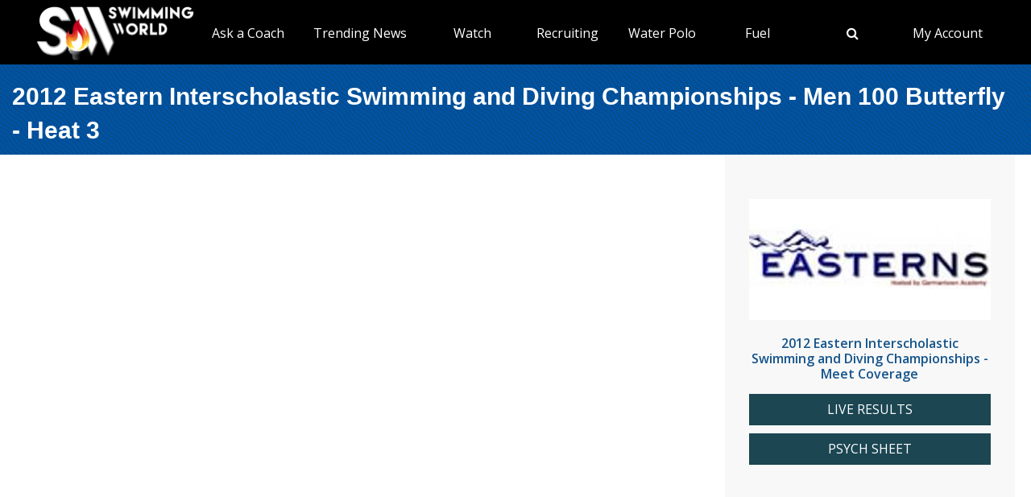

--- FILE ---
content_type: text/html; charset=utf-8
request_url: https://www.swimmingworldmagazine.com/meet/2012-eastern-interscholastic-swimming-and-diving-championships/videos/races/men-100-butterfly/heat-3
body_size: 7861
content:

<!DOCTYPE html>
<html>
<head>
<link rel="stylesheet" type="text/css" href="/news/wp-content/themes/readpress/assets/bootstrap/css/bootstrap.min.css?11_0_1_9_635596372062300419" />

<meta name="viewport" content="width=device-width, initial-scale=1">
<meta http-equiv="X-UA-Compatible" content="IE=edge" />

<title>2012 Eastern Interscholastic Swimming and Diving Championships - Men 100 Butterfly - Heat 3</title>


<link rel="canonical" href="https://www.swimmingworldmagazine.com/meet/2012-eastern-interscholastic-swimming-and-diving-championships/videos/races/men-100-butterfly/heat-3" />
<meta name="robots" content="index,follow" />
<meta name="p:domain_verify" content="d170d475cc49e56f9201e301632a96dd"/>
<link rel="apple-touch-icon" sizes="180x180" href="https://vmrw8k5h.tinifycdn.com/fave/apple-touch-icon.png">
<link rel="icon" type="image/png" sizes="32x32" href="https://vmrw8k5h.tinifycdn.com/fave/favicon-32x32.png">
<link rel="icon" type="image/png" sizes="16x16" href="https://vmrw8k5h.tinifycdn.com/fave/favicon-16x16.png">
<link rel="manifest" href="https://vmrw8k5h.tinifycdn.com/fave/site.webmanifest">
<link rel="mask-icon" href="https://vmrw8k5h.tinifycdn.com/fave/safari-pinned-tab.svg" color="#5bbad5">
<link rel="shortcut icon" href="https://vmrw8k5h.tinifycdn.com/fave/favicon.ico">
<meta name="msapplication-TileColor" content="#da532c">
<meta name="msapplication-config" content="https://vmrw8k5h.tinifycdn.com/fave/browserconfig.xml">
<meta name="theme-color" content="#ffffff">


<link rel="stylesheet" id="redux-google-fonts-css" type="text/css" href="//fonts.googleapis.com/css?family=Open+Sans%3A300%2C400%2C600%2C700%2C800%2C300italic%2C400italic%2C600italic%2C700italic%2C800italic%7CFjalla+One%3A400&#038;ver=1402105186" media="all" />
<script src="https://lngtd.com/swimmingworld.js"></script>
<link rel="stylesheet" type="text/css" href="//vmrw8k5h.tinifycdn.com/news/wp-content/themes/readpress/assets/fontawesome/css/font-awesome.min.css?2025_7_0_0m" />
<link rel="stylesheet" type="text/css" href="//vmrw8k5h.tinifycdn.com/news/wp-content/themes/readpress/assets/css/base.css?2025_7_0_0m" />
<link rel="stylesheet" type="text/css" href="//vmrw8k5h.tinifycdn.com/news/wp-content/themes/readpress-child/style.css?2025_7_0_0m" />
<link rel="stylesheet" type="text/css" href="//vmrw8k5h.tinifycdn.com/site/css/base.css?2025_7_0_0m" />
<link rel="stylesheet" type="text/css" href="//vmrw8k5h.tinifycdn.com/site/css/sw.css?2025_7_0_0m" />
<link rel="stylesheet" type="text/css" href="//vmrw8k5h.tinifycdn.com/site/css/sw-menu.css?2025_7_0_0m" />
<link rel="stylesheet" type="text/css" href="//vmrw8k5h.tinifycdn.com/app/js/jquery-ui/jquery-ui.min.css?2025_7_0_0m" />
<link rel="stylesheet" type="text/css" href="//vmrw8k5h.tinifycdn.com/app/js/jquery-ui/jquery-ui.theme.min.css?2025_7_0_0m" />
<link rel="stylesheet" type="text/css" href="//vmrw8k5h.tinifycdn.com/app/js/jquery-ui/jquery-ui.structure.min.css?2025_7_0_0m" />
<link rel="stylesheet" type="text/css" href="//vmrw8k5h.tinifycdn.com/site/css/jquery/jquery-yt-player.css?2025_7_0_0m" />

<script type="text/javascript" src="//vmrw8k5h.tinifycdn.com/app/js/jquery/jquery-3.6.4.min.js?2025_7_0_0m"></script>
<script type="text/javascript" src="//vmrw8k5h.tinifycdn.com/app/js/jquery-ui/jquery-ui.js?2025_7_0_0m"></script>
<script type="text/javascript" src="//vmrw8k5h.tinifycdn.com/site/javascript/metafusebase.js?2025_7_0_0m"></script>
<script type="text/javascript" src="//vmrw8k5h.tinifycdn.com/site/javascript/sw.js?2025_7_0_0m"></script>
<script type="text/javascript" src="//vmrw8k5h.tinifycdn.com/site/javascript/metafusesitemapnav.js?2025_7_0_0m"></script>

<script type="text/javascript">
	PreviousPageUrl = "";
ReturnUrl = "/meet/2012-eastern-interscholastic-swimming-and-diving-championships/videos/races/men-100-butterfly/heat-3";
PICDN = "//vmrw8k5h.tinifycdn.com";
$(document).ready(function(){PI_SiteMapNav_SetupNavigationMenu('pageHeader_nav','','mainnav-item','mainnav-item-child');});
</script>




<style>
div.content-table
{
	min-height:0px;
}
</style>
</head>
<body id="htmlBody">
<form method="post" action="./heat-3" id="form">
<div class="aspNetHidden">
<input type="hidden" name="__VIEWSTATE" id="__VIEWSTATE" value="VClMcBbKeOCu7X9UHJ+ORacDJdztsH6uKU9ulv9D3frwh1zKyp9G0iyajUQlPq207XXS6v5LqHGg3q0FA5ob+rorEjJhBDR/P1zyWibeFtZmS+Go//Ux91QtLQfI4ZxLM5IL6NDqU2QmnjIW4HU6c1Yc04lxwwkBrTlPzWEo/XO4gv40NIeLJzAb0BR+RNEsx93RlDUCzsqbQ2yJ0jAR9LsT2LGZG7KJ2sqKhz0DD1I2lBXxq917b7kBCofCSfUCM4WrgFWYX3knTdPAu/gcOxEtHWq2wMIBgPlNHDxhHtEvpDeeo+DuwvmLv1heCbG528aAM1wz22FDbr//rFOSvdStJfLr8ssAQ76yfmUwjXm+2K2TIAc0qgKYcEmUjiHe" />
</div>

<div class="aspNetHidden">

	<input type="hidden" name="__VIEWSTATEGENERATOR" id="__VIEWSTATEGENERATOR" value="080045CE" />
</div>

<div id="allcontent" class="container-wrap">
    <div class="navresp" id="navresp" style="display: none;"></div>
    <header class="header">
            <div class="header-top"> <!--<a class="header-top-join" href="/join">SwimmingWorld.com - Online home of the International Swimming Hall of Fame</a>--> <a class="header-top-join-now" href="/join">Subscribe Today!</a></div>
            <div class="header-main">
            <div class="header-main-full-logo">
                <a href="/" class="header-sw-ishof-logo">
                    <img src="//vmrw8k5h.tinifycdn.com/i/swimming-world-logo.png" alt="Swimming World" /></a>
                <a href="/" class="header-sw-ishof-logo-mobile">
                    <img src="//vmrw8k5h.tinifycdn.com/i/swimming-world-logo-mobile.png" alt="Swimming World" /></a>
            </div>
            <div class="header-nav">
                <div id="pageHeader_nav" class="mainnav"><nav><ul id="pageHeader_nav_l" class="mainnav"><li class="mainnav-item"><a href="/news/category/usa" >TYR Pro Series</a><div  id ="c2ac39dac44c453c9421a6a387c94e4a" class="mainnav-item-child" style="display:none;"><ul class="mainnav-item-child-section"><li class="mainnav-item-child"><a href="news/category/usa/">Breaking News</a></li><li class="mainnav-item-child"><a href="https://www.usaswimming.org/utility/landing-pages/usa-swimming-network">Watch Live on USA Swimming Network</a></li></ul></div></li><li class="mainnav-item"><a href="/news/on-demand-coaching-advice-for-swimmers-from-david-marsh/" >Ask a Coach</a><div  id ="92b0fe2f1a6341508872bb3874956f41" class="mainnav-item-child" style="display:none;"><ul class="mainnav-item-child-section"><li class="mainnav-item-child"><a href="/news/on-demand-coaching-advice-for-swimmers-from-david-marsh/">Ask a Coach</a></li><li class="mainnav-item-child"><a href="https://hey.speak-to.ai/david-marsh">Ask Coach David Marsh</a></li><li class="mainnav-item-child"><a href="https://apps.apple.com/us/app/swimming-world-mag/id6504402990">Download SW App (iPhone)</a></li><li class="mainnav-item-child"><a href="/news/product/swimming-world-free-trial-2025/">Free 3 Month Premium Subscription</a></li></ul></div></li><li class="mainnav-item"><a href="/news/" >Trending News</a><div  id ="5679e81dc5f744daa4a0fe3d36fb8098" class="mainnav-item-child" style="display:none;"><ul class="mainnav-item-child-section"><li class="mainnav-item-child"><a href="/news/category/all">Breaking News</a></li></ul><ul class="mainnav-item-child-section"><li class="mainnav-item-child"><a href="/news/swim-tell/">Podcasts</a></li><li class="mainnav-item-child"><a href="/news/category/usa/">USA</a><div class="mainnav-item-child-child"><ul class="mainnav-item-child-child-section"><li><a href="/news/asca-announces-finalists-for-george-haines-coach-of-the-year-award/">ASCA</a></li></ul></div></li><li class="mainnav-item-child"><a href="/">NCAA </a></li><li class="mainnav-item-child"><a href="/">Quizzes</a><div class="mainnav-item-child-child"><ul class="mainnav-item-child-child-section"><li><a href="/news/test-your-knowledge-of-the-sport-of-swimming-with-a-10-question-quiz/">Test Your Swim Knowledge</a></li></ul></div></li><li class="mainnav-item-child"><a href="/news/category/college">College</a></li><li class="mainnav-item-child"><a href="/news/category/world/">World</a></li></ul><ul class="mainnav-item-child-section"><li class="mainnav-item-child"><a href="/news/category/water-polo/">Water Polo </a></li><li class="mainnav-item-child"><a href="/news/category/synchronized-swimming/">Artistic Swimming</a></li><li class="mainnav-item-child"><a href="/news/category/high-school/">High School</a></li><li class="mainnav-item-child"><a href="/news/category/diving/">Diving</a></li><li class="mainnav-item-child"><a href="/news/category/masters/">US Masters </a></li><li class="mainnav-item-child"><a href="/news-categories">Additional Categories</a></li><li class="mainnav-item-child"><a href="/news/category/industry/">Industry News</a></li><li class="mainnav-item-child"><a href="https://www.youtube.com/@SwimmingWorldMag">Videos</a></li><li class="mainnav-item-child"><a href="/news/swimming-resource-guide/">Explore</a><div class="mainnav-item-child-child"><ul class="mainnav-item-child-child-section"><li><a href="/subscribe/checkout">Subscribe</a></li><li><a href="/time-conversion">Convert Times</a></li><li><a href="/news/swimming-world-archive/">Swimming World Archive</a></li><li><a href="news/product-category/back-issues/2025/">2025 Swimming World</a></li><li><a href="/news/product-category/back-issues/2024-swimming-world-magazine-pdf-download/">2024 Swimming World</a></li><li><a href="/news/product-category/back-issues/2023-swimming-world-magazine-pdf-download/">2023 Swimming World</a></li><li><a href="/news/media-kit/">Media Kit</a></li><li><a href="/swim-cgi/">Workouts</a></li><li><a href="/news/swimming-jobs">Jobs</a></li><li><a href="/news/attention-high-school-swimmers-get-on-swimming-worlds-college-recruit-watch-list/">High School Recruits</a></li><li><a href="/news/swimming-world-honorees/">SW Awards And Recognitions</a></li><li style="width:160px"><a href="/meets/">Meets</a></li></ul></div></li></ul></div></li><li class="mainnav-item"><a href="/" >Watch</a><div  id ="9e9f5dfbc1464ceab0e3bb2b2a45b5a7" class="mainnav-item-child" style="display:none;"><ul class="mainnav-item-child-section"><li class="mainnav-item-child"><a href="/news/eurovision-sport-live-european-championships/">Live & Streaming TV</a></li><li class="mainnav-item-child"><a href="/eurovision">Eurovision Sport</a></li><li class="mainnav-item-child"><a href="/news/swim-tell/">Swim & Tell Podcast</a></li><li class="mainnav-item-child"><a href="https://www.youtube.com/@SwimmingWorldMag">SW YouTube</a></li><li class="mainnav-item-child"><a href="https://www.usaswimming.org/utility/landing-pages/usa-swimming-network">USA Swimming Network</a></li><li class="mainnav-item-child"><a href="https://www.worldaquatics.com/where-to-watch/live&ondemand">World Aquatics</a></li></ul></div></li><li class="mainnav-item"><a href="/" >Recruiting</a><div  id ="41b4ecd2f8b54769b6d2cb0e8463538f" class="mainnav-item-child" style="display:none;"><ul class="mainnav-item-child-section"><li class="mainnav-item-child"><a href="/news/attention-high-school-swimmers-get-on-swimming-worlds-college-recruit-watch-list/">Send Us Your Commit!</a></li><li class="mainnav-item-child"><a href="https://docs.google.com/forms/d/e/1FAIpQLSffipqdPmrZL-A3v3VI5JNaGf7_zC8g6DpHaOUta9lmMFnlOQ/viewform">College Commit Form</a></li><li class="mainnav-item-child"><a href="/news/how-do-you-navigate-the-new-era-of-college-recruiting//">Advisors</a></li><li class="mainnav-item-child"><a href="https://www.swimmingworldmagazine.com/news/get-recruited/">Get Recruited</a></li></ul></div></li><li class="mainnav-item"><a href="/news/category/water-polo/" >Water Polo </a><div  id ="05ec8d795571498e98060e8ec10f660d" class="mainnav-item-child" style="display:none;"><ul class="mainnav-item-child-section"><li class="mainnav-item-child"><a href="/news/usc-new-look-stop-ucla-repeat-ncaa-2025//">NCAA Water Polo Championships</a><div class="mainnav-item-child-child"><ul class="mainnav-item-child-child-section"><li><a href="news/ucla-stuns-usc-at-the-buzzer-to-win-2025-ncaa-mens-water-polo-championship-11-10//">NCAA Championship</a></li></ul></div></li><li class="mainnav-item-child"><a href="https://usawaterpolo.org/splash.aspx?id=splash_34">Try Water Polo for Free</a></li><li class="mainnav-item-child"><a href="https://xdigital.spiweb.com/publication/?i=849369">USA Water Polo SkipShot Magazine</a></li></ul></div></li><li class="mainnav-item"><a href="/" >Fuel</a><div  id ="c36da6605a22469cbf97788d55bf97ff" class="mainnav-item-child" style="display:none;"><ul class="mainnav-item-child-section"><li class="mainnav-item-child"><a href="news/6-meet-day-nutrition-strategies-swimmers-should-know/">Meet Day Fuel Ideas</a></li><li class="mainnav-item-child"><a href="news/3-fast-snacks-your-athlete-can-use-before-and-during-practice-video-included/">3 Fast Snacks</a></li><li class="mainnav-item-child"><a href="/news/a-super-bowl-food-quiz-a-look-at-the-nutrition-in-the-big-game-snacks/">Super Bowl Food Quiz</a></li><li class="mainnav-item-child"><a href="news/5-hidden-reasons-athletes-stay-tired-and-what-you-can-do-about-it/">5 Hidden Reasons You're Tired</a></li></ul></div></li><li class="mainnav-item mainnav-li-nochildren"><a href="javascript:;" onclick="search_OpenSearch()"><span class="fa fa-search"></span></a></li><li class="mainnav-item"><a href="/members/home" >My Account</a><div  id ="00b415ec639245d09d66836b72aa7ce5" class="mainnav-item-child" style="margin-left:-140px;display:none;"><ul class="mainnav-item-child-section"><li class="mainnav-item-child"><a href="/news/cart/">View Cart</a></li><li class="mainnav-item-child"><a href="/members/home">My Account Login</a><div class="mainnav-item-child-child"><ul class="mainnav-item-child-child-section"><li><a href="/issues/vault">Library-Institutional Login</a></li></ul></div></li><li class="mainnav-item-child"><a href="/news/my-account/customer-logout/">Log Out</a></li><li class="mainnav-item-child"><a href="/news/contact/">Contact Us</a></li></ul></div></li></ul></nav></div>
            </div>
            <div id="search_Overlay">
                <div class="search-button-close"><select id="search_SortBy" class="search-button-select" onchange="search_SortByChanged();"><option value="">Sort By Relevance</option><option value="date">Sort By Date</option></select><a href="javascript:;" onclick="search_CloseSearch()"><span class="search-overlay-close-button"><span class="fa fa-times fa-3x"></span></span></a></div>
                <div class="search-overlay-inner">
					<div class="header-main-full-logo">
					    <a onclick="search_CloseSearch();" class="header-sw-ishof-logo"><img src="//swimmingworld.azureedge.net/i/swimming-world-logo-white.png" alt="Swimming World" /></a>
						<a onclick="search_CloseSearch();" class="header-sw-ishof-logo-mobile"><img src="//swimmingworld.azureedge.net/i/swimming-world-logo-mobile-white.png" alt="Swimming World" /></a>
                      
					</div>
                    <div class="search-form search-overlay-form" id="search_overlayForm">
                        <input type="search" id="search_Input" class="search-input" name="search_Input" value="" placeholder="search" onkeyup="search_OnKeyUp(this)" autocomplete="off" onkeypress="return search_OnKeyDown(event);"><label class="search-label" for="search_Input">Type keyword(s) to search</label>
                    </div>
				</div>
                <div id="search_Results" class="search-sitesearch posts-loop posts-loop-list"></div>
                <div id="search_loader" class=""></div>
            </div>
            <div class="nav-menu" onclick="PI_SiteMapNav_ToggleMainNavResponsive(event, 'pageHeader_nav', 'navresp', 'mainnav-item');">
                <img src="/i/menu.svg" style="width: 45px; height: 32px;" width="45" height="32" alt="menu">
            </div>

        </div>
        
        <div id="pageHeader_title" class="content-title-bar">
            <h1 class="content-title">
                2012 Eastern Interscholastic Swimming and Diving Championships - Men 100 Butterfly - Heat 3
            </h1>
        </div>
    </header>



<div class="content-container-wrap">

	<div class="content-container">

		
		<div class="ad-category-banner" style="margin-top:20px;"><abm zone="71" autorotate="on"></abm></div>
		


		
		<iframe   width="960" height="540" src="//www.youtube.com/embed/xW_WEkEmnUg?rel=0" frameborder="0" allowfullscreen></iframe>
		<div class="mB30">
		
		</div>
		


		
	

		
		
<div class="video-category-heading">
	<h2>All Events</h2>
</div>
<div id="meetEventList_meetEvents" class="mT20">
	<div class="meet-event-list"><h2>Day 1</h2><div class="mB20"><a draggable="false" href="/meet/2012-eastern-interscholastic-swimming-and-diving-championships/videos/races/men-100-butterfly">Men 100 Butterfly</a></div><div class="mB20"><a draggable="false" href="/meet/2012-eastern-interscholastic-swimming-and-diving-championships/videos/races/men-200-freestyle">Men 200 Freestyle</a></div><div class="mB20"><a draggable="false" href="/meet/2012-eastern-interscholastic-swimming-and-diving-championships/videos/races/men-200-freestyle-relay">Men 200 Freestyle Relay</a></div><div class="mB20"><a draggable="false" href="/meet/2012-eastern-interscholastic-swimming-and-diving-championships/videos/races/men-200-individual-medley">Men 200 Individual Medley</a></div><div class="mB20"><a draggable="false" href="/meet/2012-eastern-interscholastic-swimming-and-diving-championships/videos/races/men-200-medley-relay">Men 200 Medley Relay</a></div><div class="mB20"><a draggable="false" href="/meet/2012-eastern-interscholastic-swimming-and-diving-championships/videos/races/men-50-freestyle">Men 50 Freestyle</a></div><div class="mB20"><a draggable="false" href="/meet/2012-eastern-interscholastic-swimming-and-diving-championships/videos/races/women-100-butterfly">Women 100 Butterfly</a></div><div class="mB20"><a draggable="false" href="/meet/2012-eastern-interscholastic-swimming-and-diving-championships/videos/races/women-200-freestyle">Women 200 Freestyle</a></div><div class="mB20"><a draggable="false" href="/meet/2012-eastern-interscholastic-swimming-and-diving-championships/videos/races/women-200-freestyle-relay">Women 200 Freestyle Relay</a></div><div class="mB20"><a draggable="false" href="/meet/2012-eastern-interscholastic-swimming-and-diving-championships/videos/races/women-200-individual-medley">Women 200 Individual Medley</a></div><div class="mB20"><a draggable="false" href="/meet/2012-eastern-interscholastic-swimming-and-diving-championships/videos/races/women-200-medley-relay">Women 200 Medley Relay</a></div><div class="mB20"><a draggable="false" href="/meet/2012-eastern-interscholastic-swimming-and-diving-championships/videos/races/women-50-freestyle">Women 50 Freestyle</a></div></div><div class="meet-event-list"><h2>Day 2</h2><div class="mB20"><a draggable="false" href="/meet/2012-eastern-interscholastic-swimming-and-diving-championships/videos/races/men-100-backstroke">Men 100 Backstroke</a></div><div class="mB20"><a draggable="false" href="/meet/2012-eastern-interscholastic-swimming-and-diving-championships/videos/races/men-100-breaststroke">Men 100 Breaststroke</a></div><div class="mB20"><a draggable="false" href="/meet/2012-eastern-interscholastic-swimming-and-diving-championships/videos/races/men-100-freestyle">Men 100 Freestyle</a></div><div class="mB20"><a draggable="false" href="/meet/2012-eastern-interscholastic-swimming-and-diving-championships/videos/races/men-400-freestyle-relay">Men 400 Freestyle Relay</a></div><div class="mB20"><a draggable="false" href="/meet/2012-eastern-interscholastic-swimming-and-diving-championships/videos/races/men-500-freestyle">Men 500 Freestyle</a></div><div class="mB20"><a draggable="false" href="/meet/2012-eastern-interscholastic-swimming-and-diving-championships/videos/races/women-100-backstroke">Women 100 Backstroke</a></div><div class="mB20"><a draggable="false" href="/meet/2012-eastern-interscholastic-swimming-and-diving-championships/videos/races/women-100-breaststroke">Women 100 Breaststroke</a></div><div class="mB20"><a draggable="false" href="/meet/2012-eastern-interscholastic-swimming-and-diving-championships/videos/races/women-100-freestyle">Women 100 Freestyle</a></div><div class="mB20"><a draggable="false" href="/meet/2012-eastern-interscholastic-swimming-and-diving-championships/videos/races/women-400-freestyle-relay">Women 400 Freestyle Relay</a></div><div class="mB20"><a draggable="false" href="/meet/2012-eastern-interscholastic-swimming-and-diving-championships/videos/races/women-500-freestyle">Women 500 Freestyle</a></div></div>
</div>

		<div id="meetCatsBot_videoCats" class="video-category">
	
<div class="video-category-heading mB20">
	<h2>Meet Videos</h2>
</div>
<div class="mB20 pL20 pR20"><a draggable="false" href="/meet/2012-eastern-interscholastic-swimming-and-diving-championships/videos/races">Races</a></div><div class="mB20 pL20 pR20"><a draggable="false" href="/meet/2012-eastern-interscholastic-swimming-and-diving-championships/videos/interviews">Interviews</a></div><div class="mB20 pL20 pR20"><a draggable="false" href="/meet/2012-eastern-interscholastic-swimming-and-diving-championships/videos/recaps">Recaps</a></div>
</div>


		
		<nav id="meet_info_mobile_bottom" class="meet-info-mobile-bottom"></nav>


		<div style="margin-top:30px;">
		
		</div>

	</div>
	
<div class="sidebar" style="padding-bottom:0px;padding-top:55px;">


	<a id="m_logo" class="meet-logo" draggable="false" href="/meet/2012-eastern-interscholastic-swimming-and-diving-championships"><img title="2012 Eastern Interscholastic Swimming and Diving Championships - logo" src="/news/wp-content/uploads/meets/logo/2011-easterns-logo(1).jpg" /></a>

	
	<div class="meet-coverage-anchor"><a id="m_anchor" draggable="false" href="/meet/2012-eastern-interscholastic-swimming-and-diving-championships">2012 Eastern Interscholastic Swimming and Diving Championships - Meet Coverage</a></div>
	

	

	<div id="m_l" class="meet-links">
	<ul><li><a href="http://www.germantownacademy.org/swimming/" target="_blank">LIVE RESULTS</a></li><li><a href="http://www.germantownacademy.net/data/files/gallery/ContentGallery/21612_805_pm.pdf" target="_blank">PSYCH SHEET</a></li></ul>
</div>

	


	

	
	<div class="side-ad-box"><abm zone="2" autorotate="on"></abm></div>
	


	

</div>

</div>

<div class="footer-wrap">
	<footer>
	<div class="footer">
		<div class="footer-socials text-center">
			<a class="facebook_url" href="https://www.facebook.com/SwimmingWorld"><i class="fa fa-facebook"></i></a>
			<a class="twitter_url" href="https://twitter.com/SwimmingWorld"><i class="fa fa-twitter"></i></a>
			<a class="pinterest_url" href="http://www.pinterest.com/SwimmingWorld"><i class="fa fa-pinterest"></i></a>
			<a class="youtube_url" href="https://www.youtube.com/user/SwimmingWorldSPI"><i class="fa fa-youtube-play"></i></a>					
		</div>


	<div>
		<nav><div id="footNav" class="footnav"><div class="footnav-item"><a href="/news/">Trending News</a><ul class="footnav-item-child"><li><a href="/news/swimming-resource-guide/">Explore</a><ul><li><a href="/news/product-category/back-issues/2024-swimming-world-magazine-pdf-download/">2024 Swimming World</a></li><li><a href="/time-conversion">Convert Times</a></li><li><a href="/news/swimming-world-archive/">Swimming World Archive</a></li><li><a href="/news/product-category/back-issues/2023-swimming-world-magazine-pdf-download/">2023 Swimming World</a></li></ul></li></ul></div><div class="footnav-item"><a href="/">Search</a></div><div class="footnav-item"><a href="/">Links</a></div></div></nav>
	</div>

	<div class="footer-bottom">
		<div class="back-to-top"><a href="#site-header"><img src="https://vmrw8k5h.tinifycdn.com/i/chevron-up.png" style="margin-top:8px;" alt=""/></a></div>
		<div class="footer-copyright">Copyright &copy; 2026. All rights reserved, Sports Publications, Inc.</div>
		
	</div>

	</div>
	<div class="footer-bottom-legal" style="height:30px;">
		<div style="float:left;"> </div>
		<div style="float:right;font-size:12px;padding-right:30px;"><a href="/contact">Contact Us</a> | <a href="/news/wp-content/uploads/2016/11/terms-of-use-2017.pdf">Terms of Use</a> | <a href="/privacy-policy">Privacy Policy</a>  | <a href="/news/media-kit/">Advertise With Us</a></div>
	</div>
	</footer>
</div>
</div>

<script type="text/javascript" src="//vmrw8k5h.tinifycdn.com/site/javascript/jquery/jquery-yt-player.js?2025_7_0_0m" defer></script>




<script type="text/javascript">
	var clicky_site_ids = clicky_site_ids || [];
	clicky_site_ids.push(100757092);
	(function ()
	{
		var s = document.createElement('script');
		s.type = 'text/javascript';
		s.async = true;
		s.src = '//static.getclicky.com/js';
		(document.getElementsByTagName('head')[0] || document.getElementsByTagName('body')[0]).appendChild(s);
	})();
</script>
<noscript><p><img alt="Clicky" width="1" height="1" src="//in.getclicky.com/100757092ns.gif" /></p></noscript>

<script async src="https://www.googletagmanager.com/gtag/js?id=G-JERPLYD6DX"></script>
<script>
	window.dataLayer = window.dataLayer || [];
	function gtag() { dataLayer.push(arguments); }
	gtag('js', new Date());

	gtag('config', 'G-JERPLYD6DX');
</script>


</form>
</body>
</html>


--- FILE ---
content_type: application/javascript
request_url: https://vmrw8k5h.tinifycdn.com/site/javascript/metafusesitemapnav.js?2025_7_0_0m
body_size: 385
content:
function PI_SiteMapNav_SetupNavigationMenu(i,l,e){var n=document.getElementById(i);if(null!=n&&"1"!=$(n).attr("site-map-nav-setup")){var a=$("."+e+",."+e+" > a");null==e&&(e="mainnav-item"),a.click(function(l){var n=$("#"+i),a=$(l.target);"IMG"==a.prop("tagName")&&(a=a.parent());var h=null;if("LI"==a[0].tagName?h=a:"LI"==a.parent()[0].tagName&&(h=a.parent()),null!=h&&h.length>0&&!h.hasClass("mainnav-li-nochildren")){var t="",d=h.attr("class");if(null!=d&&""!=d){var s=d.toString().split(" ");null!=s&&s.length>0&&(t=s[0])}if("mainnav-item"==t){if((h=$(l.target).closest("li")).hasClass(t+"-hover")){var c=null;0==n.children(":first").length&&(c=$("."+t).not("."+t+"-hover")),h.children("div."+t+"-child").slideUp(null,function(){null!=c&&c.slideDown(),h.removeClass(t+"-hover")})}else{if($("."+e).removeClass(t+"-hover"),h.addClass(t+"-hover"),0==n.children(":first").length)$("div."+t).not("div."+t+"-hover").slideUp();$("div."+t+"-child").slideUp(),$childMenu=h.children("div."+t+"-child"),$childMenu.slideDown()}return l.stopPropagation(),!1}}}),$(n).attr("site-map-nav-setup","1")}}function PI_SiteMapNav_ToggleMainNavResponsive(i,l,e,n,a,h,t,d){PI_SiteMapNav_SetupNavigationMenu(null!=l?l:e,e,n);var s=$("#"+e);if("none"==s.css("display")){null==a&&null==h&&(a="90%"),t||(v="fast");var c=!1,o=null;if(l&&(o=$("#"+l)),null==o||o.children(":first").length>0){var v="fast";if(a){if(o)o.children(":first").appendTo(s);s.height($(document).height()),s.width(0),s.show(),s.animate({width:a},v,null,function(){$("#allcontent").on("click",function(i){PI_SiteMapNav_CloseMainNavResponsive(l,e,n,null,!1)})})}else{if(c=!0,o)o.children(":first").appendTo(s);$(s.children()).show(),s.height(h),s.show(),s.animate({height:h},v,null,function(){$("#allcontent").on("click",function(i){PI_SiteMapNav_CloseMainNavResponsive(l,e,n,null,c)})})}}else PI_SiteMapNav_CloseMainNavResponsive(l,e,n,null,c)}}function PI_SiteMapNav_CloseMainNavResponsive(i,l,e,n,a,h){h||(h="fast"),$("#allcontent").off("click"),null==e&&(e="mainnav-item");var t=$("#"+l);if(t.children(":first").length>0){var d=t.children(":first"),s=null;null!=i&&""!=i&&(s=$("#"+i)),a?t.animate({height:"0px"},h,function(){$("."+e).removeClass(e+"-hover"),$("."+e+"-child").removeClass(e+"child-hover"),$("."+e+"-child-child").removeClass(e+"child-child-hover"),$("."+e+" -child-child-child").removeClass(e+"child-child-child-hover"),$("."+e).css("display",""),null!=s&&d.appendTo(s),$("div."+e+"-child").hide(),$("div."+e+"-child-child").hide(),$("div."+e+"-child-child-child").hide(),t.hide()}):t.animate({width:"0px"},h,function(){$("."+e).removeClass(e+"-hover"),$("."+e+"-child").removeClass(e+"child-hover"),$("."+e+"-child-child").removeClass(e+"child-child-hover"),$("."+e+" -child-child-child").removeClass(e+"child-child-child-hover"),$("."+e).css("display",""),null!=s&&d.appendTo(s),$("div."+e+"-child").hide(),$("div."+e+"-child-child").hide(),$("div."+e+"-child-child-child").hide(),t.hide()})}}